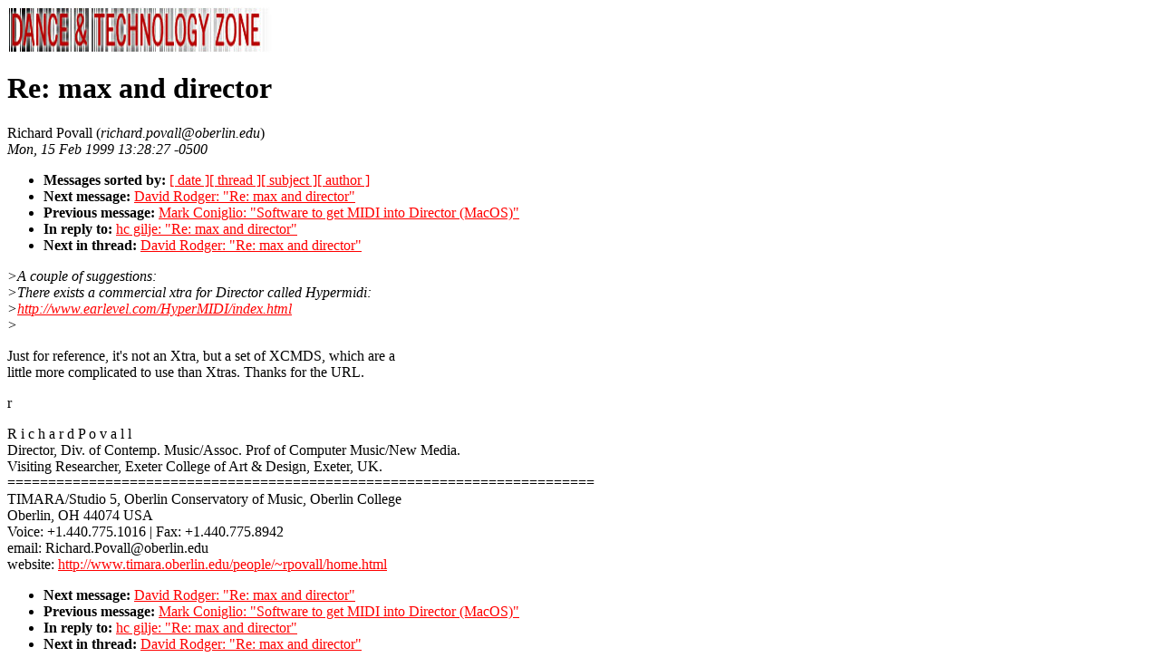

--- FILE ---
content_type: text/html
request_url: http://art.net/resources/dtz/archive/DanceTech98/1065.html
body_size: 1167
content:
<HTML><!-- received="Mon Feb 15 23:24:29 1999 " --><!-- sent="Mon, 15 Feb 1999 13:28:27 -0500" --><!-- name="Richard Povall" --><!-- email="richard.povall@oberlin.edu" --><!-- subject="Re: max and director" --><!-- id="v0401170fb2ee178de48d@[132.162.165.201]" --><!-- inreplyto="v04003a02b2edad7825e2@[129.241.35.51]" --><HEAD><title>D&TZ Mailing List Archive: Re: max and director</title></HEAD><BODY BGCOLOR="#FFFFFF" LINK="#FF0000" VLINK="#970203"><A HREF="http://www.art.net/~dtz"><H4><IMG SRC="../../dtzimg/dtz_logo_white.jpg" NATURALSIZEFLAG=3 HEIGHT=50 WIDTH=300 ALIGN=BOTTOM BORDER=0></H4></A><P><h1>Re: max and director</h1>Richard Povall (<i>richard.povall@oberlin.edu</i>)<br><i>Mon, 15 Feb 1999 13:28:27 -0500</i><p><ul><li> <b>Messages sorted by:</b> <a href="date.html#1065">[ date ]</a><a href="index.html#1065">[ thread ]</a><a href="subject.html#1065">[ subject ]</a><a href="author.html#1065">[ author ]</a><!-- next="start" --><li> <b>Next message:</b> <a href="1066.html">David Rodger: "Re: max and director"</a><li> <b>Previous message:</b> <a href="1064.html">Mark Coniglio: "Software to get MIDI into Director (MacOS)"</a><li> <b>In reply to:</b> <a href="1063.html">hc gilje: "Re: max and director"</a><!-- nextthread="start" --><li> <b>Next in thread:</b> <a href="1066.html">David Rodger: "Re: max and director"</a></ul><!-- body="start" --><i>&gt;A couple of suggestions:</i><br><i>&gt;There exists a commercial xtra for Director called Hypermidi:</i><br><i>&gt;<a href="http://www.earlevel.com/HyperMIDI/index.html">http://www.earlevel.com/HyperMIDI/index.html</a></i><br><i>&gt;</i><br><p><p>Just for reference, it's not an Xtra, but a set of XCMDS, which are a<br>little more complicated to use than Xtras.  Thanks for the URL.<br><p>r<br><p><p>R i c h a r d   P o v a l l<br>Director, Div. of Contemp. Music/Assoc. Prof of Computer Music/New Media.<br>Visiting Researcher, Exeter College of Art &amp; Design, Exeter, UK.<br>========================================================================<br>TIMARA/Studio 5, Oberlin Conservatory of Music, Oberlin College<br>Oberlin, OH 44074  USA<br>Voice: +1.440.775.1016 | Fax: +1.440.775.8942<br>email: Richard.Povall@oberlin.edu<br>website:  <a href="http://www.timara.oberlin.edu/people/~rpovall/home.html">http://www.timara.oberlin.edu/people/~rpovall/home.html</a><br><!-- body="end" --><p><ul><!-- next="start" --><li> <b>Next message:</b> <a href="1066.html">David Rodger: "Re: max and director"</a><li> <b>Previous message:</b> <a href="1064.html">Mark Coniglio: "Software to get MIDI into Director (MacOS)"</a><li> <b>In reply to:</b> <a href="1063.html">hc gilje: "Re: max and director"</a><!-- nextthread="start" --><li> <b>Next in thread:</b> <a href="1066.html">David Rodger: "Re: max and director"</a></ul></HTML>